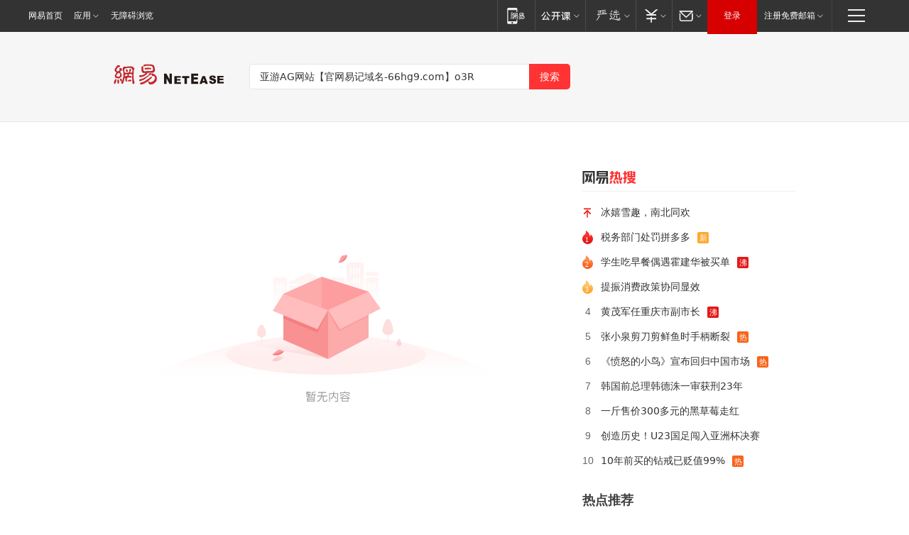

--- FILE ---
content_type: text/html; charset=utf-8
request_url: https://news.163.com/news/search?keyword=%E4%BA%9A%E6%B8%B8AG%E7%BD%91%E7%AB%99%E3%80%90%E5%AE%98%E7%BD%91%E6%98%93%E8%AE%B0%E5%9F%9F%E5%90%8D-66hg9.com%E3%80%91o3R
body_size: 13034
content:
<!DOCTYPE HTML>
<!--[if IE 6 ]><html id="ne_wrap" class="ne_ua_ie6 ne_ua_ielte8"><![endif]-->
<!--[if IE 7 ]><html id="ne_wrap" class="ne_ua_ie7 ne_ua_ielte8"><![endif]-->
<!--[if IE 8 ]><html id="ne_wrap" class="ne_ua_ie8 ne_ua_ielte8"><![endif]-->
<!--[if IE 9 ]><html id="ne_wrap" class="ne_ua_ie9"><![endif]-->
<!--[if (gte IE 10)|!(IE)]><!--><html id="ne_wrap"><!--<![endif]-->
<head>
    
    <title>网易_新闻搜索</title>
    <base target="_blank"><!--[if lte IE 6]></base><![endif]-->
    <link rel="icon" href="https://www.163.com/favicon.ico" type="image/x-icon">
    <meta http-equiv="expires" content="0">
    <meta http-equiv="Cache-Control" content="no-transform"/>
    <meta http-equiv="Cache-Control" content="no-siteapp" />
    <meta http-equiv="x-ua-compatible" content="ie=edge">
    <meta name="keywords" content="新闻搜索,网易搜索">
    <meta name="description" content="网易新闻搜索">
    <meta name="author" content="网易">
    <meta name="Copyright" content="网易版权所有">
    <meta name="viewport" content="width=1000,user-scalable=no, viewport-fit=cover">
    <meta property="og:title" content="网易_新闻搜索">
    <meta property="og:type" content="news">
    <meta property="og:description" content="网易_新闻搜索">
    <meta property="article:author" content="网易">
    <script type="text/javascript" data-type="touch/article">!function(){"use strict";var t=["play.163.com"],e={URL:function(){var t,e=self.URL;try{e&&("href"in(t=new self.URL("http://m.163.com"))||(t=void 0))}catch(t){console.log(t)}return function(o){if(t)return new e(o);var i=document.createElement("a");return i.href=o,i}}(),isMobile:function(t){return/android.*?mobile|ipod|blackberry|bb\d+|phone|WindowsWechat/i.test(t||navigator.userAgent)},isPAD:function(t){return/iPad/i.test(t||navigator.userAgent)},blockedDomain:function(e){return-1!=t.indexOf(e)}};!function(t){if(!/noredirect/i.test(location.search)){var o,i=window.location.href,n=new e.URL(i),a=n.hostname;if(!e.blockedDomain(a)&&e.isMobile()){var r=n.search.length>0?n.search.substring(1):"",c=n.hash;r.length>0&&"&"!==r[0]&&(r="&"+r);var s=(o=function(){var t=[{test:/163\.com$/i,domain:"163"},{test:/baidu\.com$/i,domain:"baidu"},{test:/sm\.cn$/i,domain:"sm"},{test:/sogou\.com$/i,domain:"sogou"},{test:/so\.com$/i,domain:"360"},{test:/google/i,domain:"google"},{test:/bing/i,domain:"bing"},{test:/weibo/i,domain:"weibo"},{test:/toutiao/i,domain:"toutiao"}],e=document.referrer,o="",i="";if(e){var n=e.match(/^([hH][tT]{2}[pP]:\/\/|[hH][tT]{2}[pP][sS]:\/\/)([^\/]+).*?/);o=n&&n[2]?n[2]:o}if(o){i=o;for(var a,r=0;r<t.length;r++)if((a=t[r]).test.test(o)){i=a.domain;break}}return i}())?"&referFrom="+o:"",m=t&&t(s,i,r,c);m&&(window.location.href=m)}}}((function(t,e,o,i){var n=/([A-Z0-9]{16})(?:_\w+)?\.html/.exec(e);if(n){var a=n[1];if(n=/https?:\/\/(?:.*\.)?([a-z0-9]*)\.163\.com\/(?:\w+\/)?\d{2}\/\d{4}\/\d{2}\/([A-Z0-9]{16})(?:_\w+)?\.html/.exec(e)||/https?:\/\/www\.163\.com\/([a-z0-9]*)\/article\/([A-Z0-9]{16})(?:_\w+)?\.html/.exec(e)){n[1];return"local","https://m.163.com/local/article/"+a+".html?spss=adap_pc"+t+"#adaptation=pc"}return"https://m.163.com/touch/article.html?docid="+a+"&spss=adap_pc"+t+"#adaptation=pc"}return!1}))}();</script>
<style>.post_text {min-height: 300px;}body .post_content_main h1{line-height: 46px;}</style>
<link rel="stylesheet" href="https://static.ws.126.net/cnews/css13/endpage1301_v1.7.9.css">
<link rel="stylesheet" href="https://static.ws.126.net/cnews/img/nvt10/nvt_bar_widget_2.1.css">
<link rel="stylesheet" href="https://static.ws.126.net/163/f2e/post_nodejs/css/index.css?v=31">
<style>
  #endText p img {max-width: 550px;}
  .post_text>ol,.post_text>div>ol,.post_text>p>ol{list-style: decimal;padding-left:2em;}
  .post_text>ul,.post_text>div>ul,.post_text>p>ul{list-style: disc;padding-left:2em;}
  .post_text>ol>li,.post_text>ul>li,.post_text>div>ol>li,.post_text>div>ul>li,.post_text>p>ol>li,.post_text>p>ul>li{list-style: inherit;}
</style>
<script src="https://static.ws.126.net/cnews/js/ntes_jslib_1.x.js"></script>
<script src="https://static.ws.126.net/f2e/lib/js/ne.js"></script>
<script src="https://static.ws.126.net/163/f2e/libs/nvt_widgets_2.2.utf8.js?v=1" charset="UTF-8"></script>
<script>
  !window.console && (window.console = {},window.console.log = function(){return false;});
  NE.ready(function(){
    if (window.NTESCommonNavigator && !NTESCommonNavigator.core) {
      NTESCommonNavigator.core = {};
      NTESCommonNavigator.core.Controller = function(){return {refresh: function(){}}}
    }
  }) 
</script>
    <!--[if lt IE 9]>
    <script type="text/javascript" src="https://static.ws.126.net/163/f2e/post_nodejs/libs/js/html5shiv.min.js"></script><script type="text/javascript" src="https://static.ws.126.net/163/f2e/post_nodejs/libs/js/respond.min.js"></script>
    <![endif]-->
<link href="https://static.ws.126.net/163/f2e/news/searchindex_nodejs/static/css/main.63f72d9c.css" rel="stylesheet"></head>
<body>
    <!-- header -->
<link rel="stylesheet" href="https://static.ws.126.net/163/f2e/commonnav2019/css/commonnav_headcss-fad753559b.css"/>
<!-- urs -->
<script _keep="true" src="https://urswebzj.nosdn.127.net/webzj_cdn101/message.js" type="text/javascript"></script>
<div class="ntes_nav_wrap" id="js_N_NTES_wrap">
  <div class="ntes-nav" id="js_N_nav">
    <div class="ntes-nav-main clearfix">
            <div class="c-fl" id="js_N_nav_left">
        <a class="ntes-nav-index-title ntes-nav-entry-wide c-fl" href="https://www.163.com/" title="网易首页">网易首页</a>
        <!-- 应用 -->
        <div class="js_N_navSelect ntes-nav-select ntes-nav-select-wide ntes-nav-app  c-fl">
          <a href="https://www.163.com/#f=topnav" class="ntes-nav-select-title ntes-nav-entry-bgblack JS_NTES_LOG_FE">应用
            <em class="ntes-nav-select-arr"></em>
          </a>
          <div class="ntes-nav-select-pop">
            <ul class="ntes-nav-select-list clearfix">
              <li>
                <a href="https://m.163.com/newsapp/#f=topnav">
                  <span>
                    <em class="ntes-nav-app-newsapp">网易新闻</em>
                  </span>
                </a>
              </li>
              <li>
                <a href="https://open.163.com/#f=topnav">
                  <span>
                    <em class="ntes-nav-app-open">网易公开课</em>
                  </span>
                </a>
              </li>
              <li>
                <a href="https://hongcai.163.com/?from=pcsy-button">
                  <span>
                    <em class="ntes-nav-app-hongcai">网易红彩</em>
                  </span>
                </a>
              </li>
              <li>
                <a href="https://u.163.com/aosoutbdbd8">
                  <span>
                    <em class="ntes-nav-app-yanxuan">网易严选</em>
                  </span>
                </a>
              </li>
              <li>
                <a href="https://mail.163.com/client/dl.html?from=mail46">
                  <span>
                    <em class="ntes-nav-app-mail">邮箱大师</em>
                  </span>
                </a>
              </li>
              <li class="last">
                <a href="https://study.163.com/client/download.htm?from=163app&utm_source=163.com&utm_medium=web_app&utm_campaign=business">
                  <span>
                    <em class="ntes-nav-app-study">网易云课堂</em>
                  </span>
                </a>
              </li>
            </ul>
          </div>
        </div>
      </div>
      <div class="c-fr">
        <!-- 片段开始 -->
        <div class="ntes-nav-quick-navigation">
          <a rel="noreferrer"class="ntes-nav-quick-navigation-btn" id="js_N_ntes_nav_quick_navigation_btn" target="_self">
            <em>快速导航
              <span class="menu1"></span>
              <span class="menu2"></span>
              <span class="menu3"></span>
            </em>
          </a>
          <div class="ntes-quicknav-pop" id="js_N_ntes_quicknav_pop">
            <div class="ntes-quicknav-list">
              <div class="ntes-quicknav-content">
                <ul class="ntes-quicknav-column ntes-quicknav-column-1">
                  <li>
                    <h3>
                      <a href="https://news.163.com">新闻</a>
                    </h3>
                  </li>
                  <li>
                    <a href="https://news.163.com/domestic">国内</a>
                  </li>
                  <li>
                    <a href="https://news.163.com/world">国际</a>
                  </li>
                  <li>
                    <a href="https://news.163.com/special/wangsansanhome/">王三三</a>
                  </li>
                </ul>
                <ul class="ntes-quicknav-column ntes-quicknav-column-2">
                  <li>
                    <h3>
                      <a href="https://sports.163.com">体育</a>
                    </h3>
                  </li>
                  <li>
                    <a href="https://sports.163.com/nba">NBA</a>
                  </li>
                  <li>
                    <a href="https://sports.163.com/cba">CBA</a>
                  </li>
                  <li>
                    <a href="https://sports.163.com/allsports">综合</a>
                  </li>
                  <li>
                    <a href="https://sports.163.com/zc">中超</a>
                  </li>
                  <li>
                    <a href="https://sports.163.com/world">国际足球</a>
                  </li>
                  <li>
                    <a href="https://sports.163.com/yc">英超</a>
                  </li>
                  <li>
                    <a href="https://sports.163.com/xj">西甲</a>
                  </li>
                  <li>
                    <a href="https://sports.163.com/yj">意甲</a>
                  </li>
                </ul>
                <ul class="ntes-quicknav-column ntes-quicknav-column-3">
                  <li>
                    <h3>
                      <a href="https://ent.163.com">娱乐</a>
                    </h3>
                  </li>
                  <li>
                    <a href="https://ent.163.com/star">明星</a>
                  </li>
                  <li>
                    <a href="https://ent.163.com/movie">电影</a>
                  </li>
                  <li>
                    <a href="https://ent.163.com/tv">电视</a>
                  </li>
                  <li>
                    <a href="https://ent.163.com/music">音乐</a>
                  </li>
                  <li>
                    <a href="https://ent.163.com/special/fmgs/">封面故事</a>
                  </li>
                </ul>
                <ul class="ntes-quicknav-column ntes-quicknav-column-4">
                  <li>
                    <h3>
                      <a href="https://money.163.com">财经</a>
                    </h3>
                  </li>
                  <li>
                    <a href="https://money.163.com/stock">股票</a>
                  </li>
                  <li>
                    <a href="https://money.163.com/special/caijingyuanchuang/">原创</a>
                  </li>
                  <li>
                    <a href="https://money.163.com/special/wycjzk-pc/">智库</a>
                  </li>
                </ul>
                <ul class="ntes-quicknav-column ntes-quicknav-column-5">
                  <li>
                    <h3>
                      <a href="https://auto.163.com">汽车</a>
                    </h3>
                  </li>
                  <li>
                    <a href="https://auto.163.com/buy">购车</a>
                  </li>
                  <li>
                    <a href="http://product.auto.163.com">车型库</a>
                  </li>
                </ul>
                <ul class="ntes-quicknav-column ntes-quicknav-column-6">
                  <li>
                    <h3>
                      <a href="https://tech.163.com">科技</a>
                    </h3>
                  </li>
                  <li>
                    <a href="https://tech.163.com/smart/">网易智能</a>
                  </li>
                  <li>
                    <a href="https://tech.163.com/special/S1554800475317/">原创</a>
                  </li>
                  <li>
                    <a href="https://tech.163.com/it">IT</a>
                  </li>
                  <li>
                    <a href="https://tech.163.com/internet">互联网</a>
                  </li>
                  <li>
                    <a href="https://tech.163.com/telecom/">通信</a>
                  </li>
                </ul>
                <ul class="ntes-quicknav-column ntes-quicknav-column-7">
                  <li>
                    <h3>
                      <a href="https://fashion.163.com">时尚</a>
                    </h3>
                  </li>
                  <li>
                    <a href="https://fashion.163.com/art">艺术</a>
                  </li>
                  <li>
                    <a href="https://travel.163.com">旅游</a>
                  </li>
                </ul>
                <ul class="ntes-quicknav-column ntes-quicknav-column-8">
                  <li>
                    <h3>
                      <a href="https://mobile.163.com">手机</a>
                      <span>/</span>
                      <a href="https://digi.163.com/">数码</a>
                    </h3>
                  </li>
                  <li>
                    <a href="https://mobile.163.com/special/jqkj_list/">惊奇科技</a>
                  </li>
                  <li>
                    <a href="https://mobile.163.com/special/cpshi_list/">易评机</a>
                  </li>
                  <li>
                    <a href="https://hea.163.com/">家电</a>
                  </li>
                </ul>
                <ul class="ntes-quicknav-column ntes-quicknav-column-9">
                  <li>
                    <h3>
                      <a href="https://house.163.com">房产</a>
                      <span>/</span>
                      <a href="https://home.163.com">家居</a>
                    </h3>
                  </li>
                  <li>
                    <a href="https://bj.house.163.com">北京房产</a>
                  </li>
                  <li>
                    <a href="https://sh.house.163.com">上海房产</a>
                  </li>
                  <li>
                    <a href="https://gz.house.163.com">广州房产</a>
                  </li>
                  <li>
                    <a href="https://xf.house.163.com/">楼盘库</a>
                  </li>
                  <li>
                    <a href="https://designer.home.163.com/search">设计师库</a>
                  </li>
                  <li>
                    <a href="https://photo.home.163.com/">案例库</a>
                  </li>
                </ul>
                <ul class="ntes-quicknav-column ntes-quicknav-column-11">
                  <li>
                    <h3>
                      <a href="https://edu.163.com">教育</a>
                    </h3>
                  </li>
                  <li>
                    <a href="https://edu.163.com/liuxue">留学</a>
                  </li>
                  <li>
                    <a href="https://edu.163.com/gaokao">高考</a>
                  </li>
                </ul>
                <div class="ntes-nav-sitemap">
                  <a href="https://sitemap.163.com/">
                    <i></i>查看网易地图</a>
                </div>
              </div>
            </div>
          </div>
        </div>
        <div class="c-fr">
          <div class="c-fl" id="js_N_navLoginBefore">
            <div id="js_N_navHighlight" class="js_loginframe ntes-nav-login ntes-nav-login-normal">
              <a href="https://reg.163.com/" class="ntes-nav-login-title" id="js_N_nav_login_title">登录</a>
              <div class="ntes-nav-loginframe-pop" id="js_N_login_wrap">
                <!--加载登陆组件-->
              </div>
            </div>
            <div class="js_N_navSelect ntes-nav-select ntes-nav-select-wide  JS_NTES_LOG_FE c-fl">
              <a class="ntes-nav-select-title ntes-nav-select-title-register" href="https://mail.163.com/register/index.htm?from=163navi&regPage=163">注册免费邮箱
                <em class="ntes-nav-select-arr"></em>
              </a>
              <div class="ntes-nav-select-pop">
                <ul class="ntes-nav-select-list clearfix" style="width:210px;">
                  <li>
                    <a href="https://reg1.vip.163.com/newReg1/reg?from=new_topnav&utm_source=new_topnav">
                      <span style="width:190px;">注册VIP邮箱（特权邮箱，付费）</span>
                    </a>
                  </li>
                  <li class="last JS_NTES_LOG_FE">
                    <a href="https://mail.163.com/client/dl.html?from=mail46">
                      <span style="width:190px;">免费下载网易官方手机邮箱应用</span>
                    </a>
                  </li>
                </ul>
              </div>
            </div>
          </div>
          <div class="c-fl" id="js_N_navLoginAfter" style="display:none">
            <div id="js_N_logined_warp" class="js_N_navSelect ntes-nav-select ntes-nav-logined JS_NTES_LOG_FE">
              <a class="ntes-nav-select-title ntes-nav-logined-userinfo">
                <span id="js_N_navUsername" class="ntes-nav-logined-username"></span>
                <em class="ntes-nav-select-arr"></em>
              </a>
              <div id="js_login_suggest_wrap" class="ntes-nav-select-pop">
                <ul id="js_logined_suggest" class="ntes-nav-select-list clearfix"></ul>
              </div>
            </div>
            <a class="ntes-nav-entry-wide c-fl" target="_self" id="js_N_navLogout">安全退出</a>
          </div>
        </div>

        <ul class="ntes-nav-inside">
          <li>
            <div class="js_N_navSelect ntes-nav-select c-fl">
              <a href="https://www.163.com/newsapp/#f=163nav" class="ntes-nav-mobile-title ntes-nav-entry-bgblack">
                <em class="ntes-nav-entry-mobile">移动端</em>
              </a>
              <div class="qrcode-img">
                <a href="https://www.163.com/newsapp/#f=163nav">
                  <img src="//static.ws.126.net/f2e/include/common_nav/images/topapp.jpg">
                </a>
              </div>
            </div>
          </li>
          <li>
            <div class="js_N_navSelect ntes-nav-select c-fl">
              <a id="js_love_url" href="https://open.163.com/#ftopnav0" class="ntes-nav-select-title ntes-nav-select-title-huatian ntes-nav-entry-bgblack">
                <em class="ntes-nav-entry-huatian">网易公开课</em>
                <em class="ntes-nav-select-arr"></em>
                <span class="ntes-nav-msg">
                  <em class="ntes-nav-msg-num"></em>
                </span>
              </a>
              <div class="ntes-nav-select-pop ntes-nav-select-pop-huatian">
                <ul class="ntes-nav-select-list clearfix">
                  <li>
                    <a href="https://open.163.com/ted/#ftopnav1">
                      <span>TED</span>
                    </a>
                  </li>
                  <li>
                    <a href="https://open.163.com/cuvocw/#ftopnav2">
                      <span>中国大学视频公开课</span>
                    </a>
                  </li>
                  <li>
                    <a href="https://open.163.com/ocw/#ftopnav3">
                      <span>国际名校公开课</span>
                    </a>
                  </li>
                  <li>
                    <a href="https://open.163.com/appreciation/#ftopnav4">
                      <span>赏课·纪录片</span>
                    </a>
                  </li>
                  <li>
                    <a href="https://vip.open.163.com/#ftopnav5">
                      <span>付费精品课程</span>
                    </a>
                  </li>
                  <li>
                    <a href="https://open.163.com/special/School/beida.html#ftopnav6">
                      <span>北京大学公开课</span>
                    </a>
                  </li>
                  <li class="last">
                    <a href="https://open.163.com/newview/movie/courseintro?newurl=ME7HSJR07#ftopnav7">
                      <span>英语课程学习</span>
                    </a>
                  </li>
                </ul>
              </div>
            </div>
          </li>
          <li>
            <div class="js_N_navSelect ntes-nav-select c-fl">
              <a id="js_lofter_icon_url" href="https://you.163.com/?from=web_fc_menhu_xinrukou_1" class="ntes-nav-select-title ntes-nav-select-title-lofter ntes-nav-entry-bgblack">
                <em class="ntes-nav-entry-lofter">网易严选</em>
                <em class="ntes-nav-select-arr"></em>
                <span class="ntes-nav-msg" id="js_N_navLofterMsg">
                  <em class="ntes-nav-msg-num"></em>
                </span>
              </a>
              <div class="ntes-nav-select-pop ntes-nav-select-pop-lofter">
                <ul id="js_lofter_pop_url" class="ntes-nav-select-list clearfix">
                  <li>
                    <a href="https://act.you.163.com/act/pub/ABuyLQKNmKmK.html?from=out_ynzy_xinrukou_2">
                      <span>新人特价</span>
                    </a>
                  </li>
                  <li>
                    <a href="https://you.163.com/topic/v1/pub/Pew1KBH9Au.html?from=out_ynzy_xinrukou_3">
                      <span>9.9专区</span>
                    </a>
                  </li>
                  <li>
                    <a href="https://you.163.com/item/newItemRank?from=out_ynzy_xinrukou_4">
                      <span>新品热卖</span>
                    </a>
                  </li>
                  <li>
                    <a href="https://you.163.com/item/recommend?from=out_ynzy_xinrukou_5">
                      <span>人气好物</span>
                    </a>
                  </li>
                  <li>
                    <a href="https://you.163.com/item/list?categoryId=1005000&from=out_ynzy_xinrukou_7">
                      <span>居家生活</span>
                    </a>
                  </li>
                  <li>
                    <a href="https://you.163.com/item/list?categoryId=1010000&from=out_ynzy_xinrukou_8">
                      <span>服饰鞋包</span>
                    </a>
                  </li>
                  <li>
                    <a href="https://you.163.com/item/list?categoryId=1011000&from=out_ynzy_xinrukou_9">
                      <span>母婴亲子</span>
                    </a>
                  </li>
                  <li class="last">
                    <a href="https://you.163.com/item/list?categoryId=1005002&from=out_ynzy_xinrukou_10">
                      <span>美食酒水</span>
                    </a>
                  </li>
                </ul>
              </div>
            </div>
          </li>
          <li>
            <div class="js_N_navSelect ntes-nav-select c-fl">
              <a href="https://ecard.163.com/" class="ntes-nav-select-title
        ntes-nav-select-title-money ntes-nav-entry-bgblack">
                <em class="ntes-nav-entry-money">支付</em>
                <em class="ntes-nav-select-arr"></em>
              </a>
              <div class="ntes-nav-select-pop ntes-nav-select-pop-temp">
                <ul class="ntes-nav-select-list clearfix">
                  <li>
                    <a href="https://ecard.163.com/#f=topnav">
                      <span>一卡通充值</span>
                    </a>
                  </li>
                  <li>
                    <a href="https://ecard.163.com/script/index#f=topnav">
                      <span>一卡通购买</span>
                    </a>
                  </li>
                  <li>
                    <a href="https://epay.163.com/">
                      <span>我的网易支付</span>
                    </a>
                  </li>
                  <li class="last">
                    <a href="https://globalpay.163.com/home">
                      <span>网易跨境支付</span>
                    </a>
                  </li>
                </ul>
              </div>
            </div>
          </li>
          <li>
            <div class="js_N_navSelect ntes-nav-select c-fl">
              <a id="js_mail_url" rel="noreferrer"class="ntes-nav-select-title
        ntes-nav-select-title-mail ntes-nav-entry-bgblack">
                <em class="ntes-nav-entry-mail">邮箱</em>
                <em class="ntes-nav-select-arr"></em>
                <span class="ntes-nav-msg" id="js_N_navMailMsg">
                  <em class="ntes-nav-msg-num" id="js_N_navMailMsgNum"></em>
                </span>
              </a>
              <div class="ntes-nav-select-pop ntes-nav-select-pop-mail">
                <ul class="ntes-nav-select-list clearfix">
                  <li>
                    <a href="https://email.163.com/#f=topnav">
                      <span>免费邮箱</span>
                    </a>
                  </li>
                  <li>
                    <a href="https://vipmail.163.com/#f=topnav">
                      <span>VIP邮箱</span>
                    </a>
                  </li>
                  <li>
                    <a href="https://qiye.163.com/?from=NetEase163top">
                      <span>企业邮箱</span>
                    </a>
                  </li>
                  <li>
                    <a href="https://mail.163.com/register/index.htm?from=ntes_nav&regPage=163">
                      <span>免费注册</span>
                    </a>
                  </li>
                  <li class="last">
                    <a href="https://mail.163.com/dashi/dlpro.html?from=mail46">
                      <span>客户端下载</span>
                    </a>
                  </li>
                </ul>
              </div>
            </div>
          </li>
        </ul>
      </div>
    </div>
  </div>
</div>
<script src="https://static.ws.126.net/163/f2e/commonnav2019/js/commonnav_headjs-8e9e7c8602.js"></script>
    <script>
        window.__STOCK_COMPONENT__ = [];
        // 初始化body宽度
        function getWindowSize(){if(window.innerHeight){return{'width':window.innerWidth,'height':window.innerHeight}}else if(document.documentElement&&document.documentElement.clientHeight){return{'width':document.documentElement.clientWidth,'height':document.documentElement.clientHeight}}else if(document.body){return{'width':document.body.clientWidth,'height':document.body.clientHeight}}}var DEFAULT_VERSION="9.0";var ua=navigator.userAgent.toLowerCase();var isIE=ua.indexOf("msie")>-1;var safariVersion;if(isIE){safariVersion=ua.match(/msie ([\d.]+)/)[1]}if(safariVersion<=DEFAULT_VERSION){if(safariVersion==7){NE(document.body).addClass("w9")}}function resizeNav(){if(getWindowSize().width<1366&&safariVersion!=7){NE(document.body).addClass("w9")}if(getWindowSize().width>=1366&&safariVersion!=7){NE(document.body).removeClass("w9")}};resizeNav();
        // 移动端跳转
        (function() {
            if(/s=noRedirect/i.test(location.search)) return; 
            if(/AppleWebKit.*Mobile/i.test(navigator.userAgent) || (/MIDP|SymbianOS|NOKIA|SAMSUNG|LG|NEC|TCL|Alcatel|BIRD|DBTEL|Dopod|PHILIPS|HAIER|LENOVO|MOT-|Nokia|SonyEricsson|SIE-|Amoi|ZTE/.test(navigator.userAgent))) {
                try {
                    if(/Android|Windows Phone|webOS|iPhone|iPod|BlackBerry/i.test(navigator.userAgent)) {
                      if (/www/.test(window.location.hostname)) {
                        window.location.href = window.location.href.replace('www.163.com','m.163.com')
                      } else if (/keyword/.test(window.location.href)) {
                        // https://m.163.com/search?keyword=%E9%99%8D%E9%9B%A8
                        window.location.href = 'https://m.163.com/search?keyword=' + encodeURIComponent('亚游AG网站【官网易记域名-66hg9.com】o3R')
                      }
                    } else if(/iPad/i.test(navigator.userAgent)) {
                    }
                } catch(e) {}
            }   
        })();
        // data.list.length
        function traceAnt(event, info) {
          if (!window['NTESAntAnalysis']) {
            window.addEventListener('NTMReady', () => {
              traceAnt(event, info)
            })
          } else {
            window['NTESAntAnalysis'].sendData({
              projectid: 'NTM-LEST41Y4-53',
              val_nm: 'searchindex',
              val_act: event,
              info,
            })
          }
        };
        traceAnt('searchresult', {
          'position': '0'
        })
    </script>
    <!-- content -->
    <div class="container">
        <div class="keyword_head">
          <div class="keyword_head_wrap">
            <div class="logo"></div>
            <!-- 搜索框 -->
            <div id="netease_search" search-sug="true" search-width="453" search-keywords="true"></div>
            <script src="https://static.ws.126.net/163/f2e/modules/search2022/search2022.cdbc9331.js" async></script>
          </div>
            
        </div>
        <div class="keyword_body keyword_cnt">
            <div class="keyword_main">
                <div class="keyword_list empty">
                
                </div>
                <div class="loadwrapper hidden">
                    <div class="loadmore">
                        <span>没有更多内容了</span>
                    </div>
                </div>
            </div>
            <div class="keyword_side">
              <!-- 吸顶部分 -->
              <div class="fixed_empty hidden"></div>
              <div class="fixed_part">
                <!-- 网易热搜 -->
                <div class="keyword_hotnews">
                  <div class="keyword_stitle"></div>
                  <ul class="keyword_hotnews_list">
                  </ul>
                </div>
              </div>
              <!-- 文章页热点推荐模块 -->
              <div class="post_hotnews">
                <div class="post_side_mod_title">热点推荐</div>
                <div class="post_recommend_news_hot">
        <div class="post_recommend_new">
        <a href="https://www.163.com/dy/article/KJPLO0AI05567IAV.html?f=post1603_tab_news" title="章泽天现身2026冬季达沃斯，看着还是挺幼稚的，花架子没有内涵！" class="post_recommend_img">
      <img src="https://nimg.ws.126.net/?url=https://dingyue.ws.126.net/2026/01/21/WReKuONmjraH1fBJ7BYQBjG1GP84eH4y0mc4n2ect.jpeg&thumbnail=140y88&quality=90&type=jpg" width="140" height="88" alt="章泽天现身2026冬季达沃斯，看着还是挺幼稚的，花架子没有内涵！">
    </a>
        <h3>
      <a href="https://www.163.com/dy/article/KJPLO0AI05567IAV.html?f=post1603_tab_news" title="章泽天现身2026冬季达沃斯，看着还是挺幼稚的，花架子没有内涵！">章泽天现身2026冬季达沃斯，看着还是挺幼稚的，花架子没有内涵！</a>
    </h3>
    <span class="post_recommend_source">小娱乐悠悠</span>
    <div class="post_recommend_time">2026-01-21 09:06:16</div>
  </div>
        <div class="post_recommend_new">
        <a href="https://www.163.com/dy/article/KJPTTRFH0529EKR1.html?f=post1603_tab_news" title="国足3：0轻取越南进决赛，名嘴黄健翔给出精彩点评，句句说到点上" class="post_recommend_img">
      <img src="https://nimg.ws.126.net/?url=http://bjnewsrec-cv.ws.126.net/big877a62c995bj00t9750t0021d000y400mom.jpg&thumbnail=140y88&quality=90&type=jpg" width="140" height="88" alt="国足3：0轻取越南进决赛，名嘴黄健翔给出精彩点评，句句说到点上">
    </a>
        <h3>
      <a href="https://www.163.com/dy/article/KJPTTRFH0529EKR1.html?f=post1603_tab_news" title="国足3：0轻取越南进决赛，名嘴黄健翔给出精彩点评，句句说到点上">国足3：0轻取越南进决赛，名嘴黄健翔给出精彩点评，句句说到点上</a>
    </h3>
    <span class="post_recommend_source">零度眼看球</span>
    <div class="post_recommend_time">2026-01-21 12:17:24</div>
  </div>
        <div class="post_recommend_new">
        <a href="https://www.163.com/dy/article/KJO6G3NH05562EX8.html?f=post1603_tab_news" title="上任一周年，川普的破坏力有多大？" class="post_recommend_img">
      <img src="https://nimg.ws.126.net/?url=http://dingyue.ws.126.net/2026/0120/591f88b9j00t95u5000a0d000j8009xp.jpg&thumbnail=140y88&quality=90&type=jpg" width="140" height="88" alt="上任一周年，川普的破坏力有多大？">
    </a>
        <h3>
      <a href="https://www.163.com/dy/article/KJO6G3NH05562EX8.html?f=post1603_tab_news" title="上任一周年，川普的破坏力有多大？">上任一周年，川普的破坏力有多大？</a>
    </h3>
    <span class="post_recommend_source">近距离</span>
    <div class="post_recommend_time">2026-01-20 19:20:15</div>
  </div>
        <div class="post_recommend_new">
        <a href="https://www.163.com/dy/article/KJQF47SD055650SH.html?f=post1603_tab_news" title="三部好剧全部定档1月23号！题材各不相同，你期待哪一部呢？" class="post_recommend_img">
      <img src="https://nimg.ws.126.net/?url=http://dingyue.ws.126.net/2026/0121/a5fc40a4j00t97gw5002md000sg00sgm.jpg&thumbnail=140y88&quality=90&type=jpg" width="140" height="88" alt="三部好剧全部定档1月23号！题材各不相同，你期待哪一部呢？">
    </a>
        <h3>
      <a href="https://www.163.com/dy/article/KJQF47SD055650SH.html?f=post1603_tab_news" title="三部好剧全部定档1月23号！题材各不相同，你期待哪一部呢？">三部好剧全部定档1月23号！题材各不相同，你期待哪一部呢？</a>
    </h3>
    <span class="post_recommend_source">小邵说剧</span>
    <div class="post_recommend_time">2026-01-21 16:29:06</div>
  </div>
        <div class="post_recommend_new">
        <a href="https://www.163.com/dy/article/KJQ3GJ8F0549BAP0.html?f=post1603_tab_news" title="硬钢篮协？武汉女篮官方：放弃球员上调国家队后外援4节8人次政策" class="post_recommend_img">
      <img src="https://nimg.ws.126.net/?url=http://bjnewsrec-cv.ws.126.net/big945ace13f22j00t977d60017d000jm00ecg.jpg&thumbnail=140y88&quality=90&type=jpg" width="140" height="88" alt="硬钢篮协？武汉女篮官方：放弃球员上调国家队后外援4节8人次政策">
    </a>
        <h3>
      <a href="https://www.163.com/dy/article/KJQ3GJ8F0549BAP0.html?f=post1603_tab_news" title="硬钢篮协？武汉女篮官方：放弃球员上调国家队后外援4节8人次政策">硬钢篮协？武汉女篮官方：放弃球员上调国家队后外援4节8人次政策</a>
    </h3>
    <span class="post_recommend_source">懂球帝</span>
    <div class="post_recommend_time">2026-01-21 13:06:06</div>
  </div>
        <div class="post_recommend_new">
        <a href="https://www.163.com/dy/article/KJQ10VVV05561G0D.html?f=post1603_tab_news" title="到民营医院看男科，7天花1.7万无效果；院方：可沟通协商" class="post_recommend_img">
      <img src="https://nimg.ws.126.net/?url=http://bjnewsrec-cv.ws.126.net/little164c8e7b0c3j00t973m0001ed000hs00ajg.jpg&thumbnail=140y88&quality=90&type=jpg" width="140" height="88" alt="到民营医院看男科，7天花1.7万无效果；院方：可沟通协商">
    </a>
        <h3>
      <a href="https://www.163.com/dy/article/KJQ10VVV05561G0D.html?f=post1603_tab_news" title="到民营医院看男科，7天花1.7万无效果；院方：可沟通协商">到民营医院看男科，7天花1.7万无效果；院方：可沟通协商</a>
    </h3>
    <span class="post_recommend_source">大风新闻</span>
    <div class="post_recommend_time">2026-01-21 12:22:38</div>
  </div>
        <div class="post_recommend_new">
        <a href="https://www.163.com/dy/article/KHUMRD0G0556F3XS.html?f=post1603_tab_news" title="罗晋携任素汐去祈福后，唐嫣连发三文表态，婚变传闻终于真相大白" class="post_recommend_img">
      <img src="https://nimg.ws.126.net/?url=http://dingyue.ws.126.net/2025/1229/46c20c31j00t80hp1003bd0011200q2m.jpg&thumbnail=140y88&quality=90&type=jpg" width="140" height="88" alt="罗晋携任素汐去祈福后，唐嫣连发三文表态，婚变传闻终于真相大白">
    </a>
        <h3>
      <a href="https://www.163.com/dy/article/KHUMRD0G0556F3XS.html?f=post1603_tab_news" title="罗晋携任素汐去祈福后，唐嫣连发三文表态，婚变传闻终于真相大白">罗晋携任素汐去祈福后，唐嫣连发三文表态，婚变传闻终于真相大白</a>
    </h3>
    <span class="post_recommend_source">瓜汁橘长Dr</span>
    <div class="post_recommend_time">2025-12-29 11:29:56</div>
  </div>
        <div class="post_recommend_new">
        <a href="https://www.163.com/dy/article/KJNCGEMT0528MQRO.html?f=post1603_tab_news" title="清华大学最新民调显示：中国人对俄罗斯最有好感" class="post_recommend_img">
      <img src="https://nimg.ws.126.net/?url=http://dingyue.ws.126.net/2026/0120/48e086f2j00t959600036d000k500mjm.jpg&thumbnail=140y88&quality=90&type=jpg" width="140" height="88" alt="清华大学最新民调显示：中国人对俄罗斯最有好感">
    </a>
        <h3>
      <a href="https://www.163.com/dy/article/KJNCGEMT0528MQRO.html?f=post1603_tab_news" title="清华大学最新民调显示：中国人对俄罗斯最有好感">清华大学最新民调显示：中国人对俄罗斯最有好感</a>
    </h3>
    <span class="post_recommend_source">山河路口</span>
    <div class="post_recommend_time">2026-01-20 11:47:18</div>
  </div>
        <div class="post_recommend_new">
        <a href="https://www.163.com/dy/article/KJMVGJOT0534BBTS.html?f=post1603_tab_news" title="杨振华去世" class="post_recommend_img">
      <img src="https://nimg.ws.126.net/?url=http://bjnewsrec-cv.ws.126.net/big300169c2fe1j00t94ylg0023d200u000k0g009q006h.jpg&thumbnail=140y88&quality=90&type=jpg" width="140" height="88" alt="杨振华去世">
    </a>
        <h3>
      <a href="https://www.163.com/dy/article/KJMVGJOT0534BBTS.html?f=post1603_tab_news" title="杨振华去世">杨振华去世</a>
    </h3>
    <span class="post_recommend_source">沈阳百姓一家亲</span>
    <div class="post_recommend_time">2026-01-20 07:58:29</div>
  </div>
        <div class="post_recommend_new">
        <a href="https://www.163.com/dy/article/KGE7GT9G05566MQO.html?f=post1603_tab_news" title="京东001号快递员已退休，勤恳工作16年，刘强东承诺的房给了吗？" class="post_recommend_img">
      <img src="https://nimg.ws.126.net/?url=http://dingyue.ws.126.net/2025/1210/4cebcc31j00t71mji0027d000u000pem.jpg&thumbnail=140y88&quality=90&type=jpg" width="140" height="88" alt="京东001号快递员已退休，勤恳工作16年，刘强东承诺的房给了吗？">
    </a>
        <h3>
      <a href="https://www.163.com/dy/article/KGE7GT9G05566MQO.html?f=post1603_tab_news" title="京东001号快递员已退休，勤恳工作16年，刘强东承诺的房给了吗？">京东001号快递员已退休，勤恳工作16年，刘强东承诺的房给了吗？</a>
    </h3>
    <span class="post_recommend_source">阿纂看事</span>
    <div class="post_recommend_time">2025-12-10 15:38:14</div>
  </div>
        <div class="post_recommend_new">
        <a href="https://www.163.com/dy/article/KJPS82F105566XRY.html?f=post1603_tab_news" title="里夫斯复出时间敲定！湖人迎回核心助阵，半程战绩创五年新高" class="post_recommend_img">
      <img src="https://nimg.ws.126.net/?url=http://bjnewsrec-cv.ws.126.net/big774d2c0cb86j00t971lr002zd000zk00kxp.jpg&thumbnail=140y88&quality=90&type=jpg" width="140" height="88" alt="里夫斯复出时间敲定！湖人迎回核心助阵，半程战绩创五年新高">
    </a>
        <h3>
      <a href="https://www.163.com/dy/article/KJPS82F105566XRY.html?f=post1603_tab_news" title="里夫斯复出时间敲定！湖人迎回核心助阵，半程战绩创五年新高">里夫斯复出时间敲定！湖人迎回核心助阵，半程战绩创五年新高</a>
    </h3>
    <span class="post_recommend_source">小染说台球</span>
    <div class="post_recommend_time">2026-01-21 10:59:08</div>
  </div>
        <div class="post_recommend_new">
        <a href="https://www.163.com/dy/article/KJPOSD7F05568PEW.html?f=post1603_tab_news" title="别骂了！人民日报一锤定音，贾国龙损失惨重，罗永浩却捧起钱袋子" class="post_recommend_img">
      <img src="https://nimg.ws.126.net/?url=http://dingyue.ws.126.net/2026/0121/64d7b290j00t96yw5003ld000vy00wrp.jpg&thumbnail=140y88&quality=90&type=jpg" width="140" height="88" alt="别骂了！人民日报一锤定音，贾国龙损失惨重，罗永浩却捧起钱袋子">
    </a>
        <h3>
      <a href="https://www.163.com/dy/article/KJPOSD7F05568PEW.html?f=post1603_tab_news" title="别骂了！人民日报一锤定音，贾国龙损失惨重，罗永浩却捧起钱袋子">别骂了！人民日报一锤定音，贾国龙损失惨重，罗永浩却捧起钱袋子</a>
    </h3>
    <span class="post_recommend_source">梦史</span>
    <div class="post_recommend_time">2026-01-21 10:01:35</div>
  </div>
        <div class="post_recommend_new">
        <a href="https://www.163.com/dy/article/KJJBL5EB0556BRXZ.html?f=post1603_tab_news" title="印度不信邪，再买114架阵风战机却猛然发现：中国将有1000架歼-20" class="post_recommend_img">
      <img src="https://nimg.ws.126.net/?url=http://bjnewsrec-cv.ws.126.net/big934b5faf113j00t92cue002md000qg00dfm.jpg&thumbnail=140y88&quality=90&type=jpg" width="140" height="88" alt="印度不信邪，再买114架阵风战机却猛然发现：中国将有1000架歼-20">
    </a>
        <h3>
      <a href="https://www.163.com/dy/article/KJJBL5EB0556BRXZ.html?f=post1603_tab_news" title="印度不信邪，再买114架阵风战机却猛然发现：中国将有1000架歼-20">印度不信邪，再买114架阵风战机却猛然发现：中国将有1000架歼-20</a>
    </h3>
    <span class="post_recommend_source">达文西看世界</span>
    <div class="post_recommend_time">2026-01-18 22:13:50</div>
  </div>
        <div class="post_recommend_new">
        <a href="https://www.163.com/dy/article/KJGHDDL405567MEB.html?f=post1603_tab_news" title="马英九疾呼：两岸开战或无法避免，但台湾绝不可能成第二个乌克兰" class="post_recommend_img">
      <img src="https://nimg.ws.126.net/?url=http://bjnewsrec-cv.ws.126.net/big8914a1fd117j00t90bu8001bd000xw00ikm.jpg&thumbnail=140y88&quality=90&type=jpg" width="140" height="88" alt="马英九疾呼：两岸开战或无法避免，但台湾绝不可能成第二个乌克兰">
    </a>
        <h3>
      <a href="https://www.163.com/dy/article/KJGHDDL405567MEB.html?f=post1603_tab_news" title="马英九疾呼：两岸开战或无法避免，但台湾绝不可能成第二个乌克兰">马英九疾呼：两岸开战或无法避免，但台湾绝不可能成第二个乌克兰</a>
    </h3>
    <span class="post_recommend_source">米果说识</span>
    <div class="post_recommend_time">2026-01-17 19:56:39</div>
  </div>
        <div class="post_recommend_new">
        <a href="https://www.163.com/dy/article/KJKKUTK90517JNH6.html?f=post1603_tab_news" title="30岁唇腭裂小伙为嫣然医院发声了！得知李亚鹏的事情，他泪流满面" class="post_recommend_img">
      <img src="https://nimg.ws.126.net/?url=http://dingyue.ws.126.net/2026/0119/ed8abc99j00t93aai005yd000a200bbp.jpg&thumbnail=140y88&quality=90&type=jpg" width="140" height="88" alt="30岁唇腭裂小伙为嫣然医院发声了！得知李亚鹏的事情，他泪流满面">
    </a>
        <h3>
      <a href="https://www.163.com/dy/article/KJKKUTK90517JNH6.html?f=post1603_tab_news" title="30岁唇腭裂小伙为嫣然医院发声了！得知李亚鹏的事情，他泪流满面">30岁唇腭裂小伙为嫣然医院发声了！得知李亚鹏的事情，他泪流满面</a>
    </h3>
    <span class="post_recommend_source">小徐讲八卦</span>
    <div class="post_recommend_time">2026-01-19 10:19:25</div>
  </div>
        <div class="post_recommend_new">
        <a href="https://www.163.com/dy/article/K6684HUO05199O55.html?f=post1603_tab_news" title="体检报告中，若这3个指标都正常，基本可排除很多疾病" class="post_recommend_img">
      <img src="https://nimg.ws.126.net/?url=http://dingyue.ws.126.net/2025/0805/560bc871j00t0hqve0008d0007d007dg.jpg&thumbnail=140y88&quality=90&type=jpg" width="140" height="88" alt="体检报告中，若这3个指标都正常，基本可排除很多疾病">
    </a>
        <h3>
      <a href="https://www.163.com/dy/article/K6684HUO05199O55.html?f=post1603_tab_news" title="体检报告中，若这3个指标都正常，基本可排除很多疾病">体检报告中，若这3个指标都正常，基本可排除很多疾病</a>
    </h3>
    <span class="post_recommend_source">财经早餐</span>
    <div class="post_recommend_time">2025-08-05 06:38:02</div>
  </div>
        <div class="post_recommend_new">
        <a href="https://www.163.com/dy/article/KJPHCMD10550B6IS.html?f=post1603_tab_news" title="U23国足主帅:会和日本队战斗到底" class="post_recommend_img">
      <img src="https://nimg.ws.126.net/?url=http://cms-bucket.ws.126.net/2026/0121/4c28b4a3p00t96tg1001bc0009c0070c.png&thumbnail=140y88&quality=90&type=jpg" width="140" height="88" alt="U23国足主帅:会和日本队战斗到底">
    </a>
        <h3>
      <a href="https://www.163.com/dy/article/KJPHCMD10550B6IS.html?f=post1603_tab_news" title="U23国足主帅:会和日本队战斗到底">U23国足主帅:会和日本队战斗到底</a>
    </h3>
    <span class="post_recommend_source">大象新闻</span>
    <div class="post_recommend_time">2026-01-21 07:49:24</div>
  </div>
        <div class="post_recommend_new">
        <a href="https://www.163.com/dy/article/KFNO7LBH05567FSQ.html?f=post1603_tab_news" title="直到央视公开“点名”朱亚文，才明白，原来李幼斌一个字都没说错" class="post_recommend_img">
      <img src="https://nimg.ws.126.net/?url=http://dingyue.ws.126.net/2025/1201/e4d93ce7j00t6lgkg0020d000pi00vcm.jpg&thumbnail=140y88&quality=90&type=jpg" width="140" height="88" alt="直到央视公开“点名”朱亚文，才明白，原来李幼斌一个字都没说错">
    </a>
        <h3>
      <a href="https://www.163.com/dy/article/KFNO7LBH05567FSQ.html?f=post1603_tab_news" title="直到央视公开“点名”朱亚文，才明白，原来李幼斌一个字都没说错">直到央视公开“点名”朱亚文，才明白，原来李幼斌一个字都没说错</a>
    </h3>
    <span class="post_recommend_source">寒士之言本尊</span>
    <div class="post_recommend_time">2025-12-01 22:07:44</div>
  </div>
        <div class="post_recommend_new">
        <a href="https://www.163.com/dy/article/KJQELISA0549B4UK.html?f=post1603_tab_news" title="湖人3配角深化厚度！斯玛特统治末节，海斯蜕变，捡漏蒂米太稳定" class="post_recommend_img">
      <img src="https://nimg.ws.126.net/?url=http://bjnewsrec-cv.ws.126.net/big4944cb8476fj00t97gie002id000xk00qam.jpg&thumbnail=140y88&quality=90&type=jpg" width="140" height="88" alt="湖人3配角深化厚度！斯玛特统治末节，海斯蜕变，捡漏蒂米太稳定">
    </a>
        <h3>
      <a href="https://www.163.com/dy/article/KJQELISA0549B4UK.html?f=post1603_tab_news" title="湖人3配角深化厚度！斯玛特统治末节，海斯蜕变，捡漏蒂米太稳定">湖人3配角深化厚度！斯玛特统治末节，海斯蜕变，捡漏蒂米太稳定</a>
    </h3>
    <span class="post_recommend_source">篮球资讯达人</span>
    <div class="post_recommend_time">2026-01-21 16:22:17</div>
  </div>
        <div class="post_recommend_new">
        <a href="https://www.163.com/dy/article/KJQD5M440543AQZ7.html?f=post1603_tab_news" title="逆转掘金取2连胜！湖人1日内4喜临门啊，詹姆斯解锁低配版乐福" class="post_recommend_img">
      <img src="https://nimg.ws.126.net/?url=http://dingyue.ws.126.net/2026/0121/8e5efba2j00t97fly0028d000ku00fmp.jpg&thumbnail=140y88&quality=90&type=jpg" width="140" height="88" alt="逆转掘金取2连胜！湖人1日内4喜临门啊，詹姆斯解锁低配版乐福">
    </a>
        <h3>
      <a href="https://www.163.com/dy/article/KJQD5M440543AQZ7.html?f=post1603_tab_news" title="逆转掘金取2连胜！湖人1日内4喜临门啊，詹姆斯解锁低配版乐福">逆转掘金取2连胜！湖人1日内4喜临门啊，詹姆斯解锁低配版乐福</a>
    </h3>
    <span class="post_recommend_source">小路看球</span>
    <div class="post_recommend_time">2026-01-21 16:01:19</div>
  </div>
    <span style="display:none;">2026-01-21 17:03:00</span>
</div>
              </div>
              <div class="base_line"></div>
              
            </div>
        </div>
    </div>
    <script src="https://static.ws.126.net/163/f2e/libs/zepto.min.js"></script>
    <script src="https://static.ws.126.net/cnews/js/qrcode.js"></script>
    <!-- footer -->
    <div class="N-nav-bottom">
    <div class="N-nav-bottom-main" style="min-width: 1024px;">
        <div class="ntes_foot_link" style="min-width: 1024px;">
            <span class="N-nav-bottom-copyright"><span class="N-nav-bottom-copyright-icon">&copy;</span> 1997-2026 网易公司版权所有</span>
            <a href="https://corp.163.com/">About NetEase</a> |
            <a href="https://corp.163.com/gb/about/overview.html">公司简介</a> |
            <a href="https://corp.163.com/gb/contactus.html">联系方法</a> |
            <a href="https://corp.163.com/gb/job/job.html">招聘信息</a> |
            <a href="https://help.163.com/">客户服务</a> |
            <a href="https://corp.163.com/gb/legal.html">隐私政策</a> |
           <!--  <a ne-role="feedBackLink" ne-click="handleFeedBackLinkClick()" href="http://www.163.com/special/0077450P/feedback_window.html" class="ne_foot_feedback_link">意见反馈</a> | -->
            <a href="https://www.163.com/special/0077jt/tipoff.html">不良信息举报 Complaint Center</a> |
            <a href="https://jubao.163.com/">廉正举报</a> |
            <a href="https://corp.163.com/special/008397U0/reporting_infringements.html">侵权投诉</a>
        </div>
    </div>
</div>
<script>
if (/closetie/.test(window.location.search)) {
  function addNewStyle(newStyle) {
    var styleElement = document.getElementById('styles_js');
    if (!styleElement) {
      styleElement = document.createElement('style');
      styleElement.type = 'text/css';
      styleElement.id = 'styles_js';
      document.getElementsByTagName('head')[0].appendChild(styleElement);
    }
    styleElement.appendChild(document.createTextNode(newStyle));
  }
  addNewStyle('.tie-area, .comment-wrap, .ep-tie-top {display: none !important;} .post_comment {opacity: 0;padding: 0;margin: 0;min-height: 0px !important;} .post_tie_top {opacity: 0;} .js-tielink {display: none;}');
}
</script>
    <!-- 【全站】尾部引用 -->
    <!--无障碍功能-->
<style type="text/css">
.ntes-nav-wza,.ntes-nav-wzapage,.ntes-nav-wza-show{float: left;padding-left: 3px;margin-left: 2px;margin-right:10px;position: relative;}
.ntes-nav-wza,.ntes-nav-wzapage{display: none;}
.ntes-nav-wza-show{display: block;}
/*.ntes-nav-wza:before{background: url(https://static.ws.126.net/163/f2e/www/index20170701/images/shilaohua_v2.png) -1px 0px;width: 14px;height: 12px;content: "";position: absolute;left: 2px;top: 16px;}*/
</style>
<a class="ntes-nav-wza" target="_self" href="javascript:void(0)" id="cniil_wza">无障碍浏览</a>
<a class="ntes-nav-wzapage" target="_self" href="javascript:void(0)" id="js_gowza">进入关怀版</a>
<script type="text/javascript">
    (function(){
        function wzaInit(){
            var wza_link = document.getElementById("cniil_wza");
            var gowza_link = document.getElementById("js_gowza");
            var nav_left = document.getElementById("js_N_nav_left");
            var ua = navigator.userAgent.toLowerCase();
            var wzaUrl = document.getElementsByTagName("body")[0].getAttribute("aria-url");
            if(!/ipad/i.test(ua) && wza_link && nav_left){
                nav_left.appendChild(wza_link);
                wza_link.className = "ntes-nav-wza-show";
            }
            if(!/ipad/i.test(ua) && gowza_link && nav_left && wzaUrl){
                nav_left.appendChild(gowza_link);	
                gowza_link.setAttribute("href",wzaUrl);
                gowza_link.className = "ntes-nav-wza-show";
            }
            wza_link.onclick = function () {
                if(!window.ntm || !window.ntm.projectId)return;
                var param = {
                    "val_act": "wzanavclick",
                    "projectid": window.ntm.projectId
                }
                window.NTESAntAnalysis.sendData(param);  
            }
            gowza_link.onclick = function () {
                if(!window.ntm || !window.ntm.projectId)return;
                var param = {
                    "val_act": "wzapageclick",
                    "projectid": window.ntm.projectId
                }
                window.NTESAntAnalysis.sendData(param);  
            }
            if ( window.addEventListener ) {
                window.addEventListener("load", function(){wzaReport();}, false);
            } else if ( window.attachEvent ) {
                window.attachEvent("onload", function(){wzaReport();});
            }
        }
        
        function wzaReport(){
            setTimeout(function(){
                if(!window.ntm || !window.ntm.projectId || document.getElementsByTagName('body')[0].className.indexOf("ariabodytopfiexed") < 0)return;
                var param = {
                    "val_act": "wza-default-open",
                    "projectid": window.ntm.projectId
                }
                window.NTESAntAnalysis.sendData(param); 
            },3000);
        }
        wzaInit();
    })();
</script>
<script type="text/javascript" src="https://static.ws.126.net/163/f2e/common/wza230620/aria.js?appid=a6655141bab6921b58446b4b806b9fbf" charset="utf-8"></script>
<!-- 易信x -->
<style>
.ne-shares-pop6x1 li:first-child{display: none}
.ne-shares-pop6x1 li {padding: 5px 0}
</style>
<script type="text/javascript" src="https://static.ws.126.net/163/f2e/news/searchindex_nodejs/static/js/manifest.14ab60db.js"></script><script type="text/javascript" src="https://static.ws.126.net/163/f2e/news/searchindex_nodejs/static/js/main.8a909d0b.js"></script>
<!-- qId: 7479717716886503, query_id: 7479717716886503, ua: data.ua -->
</body>
</html>